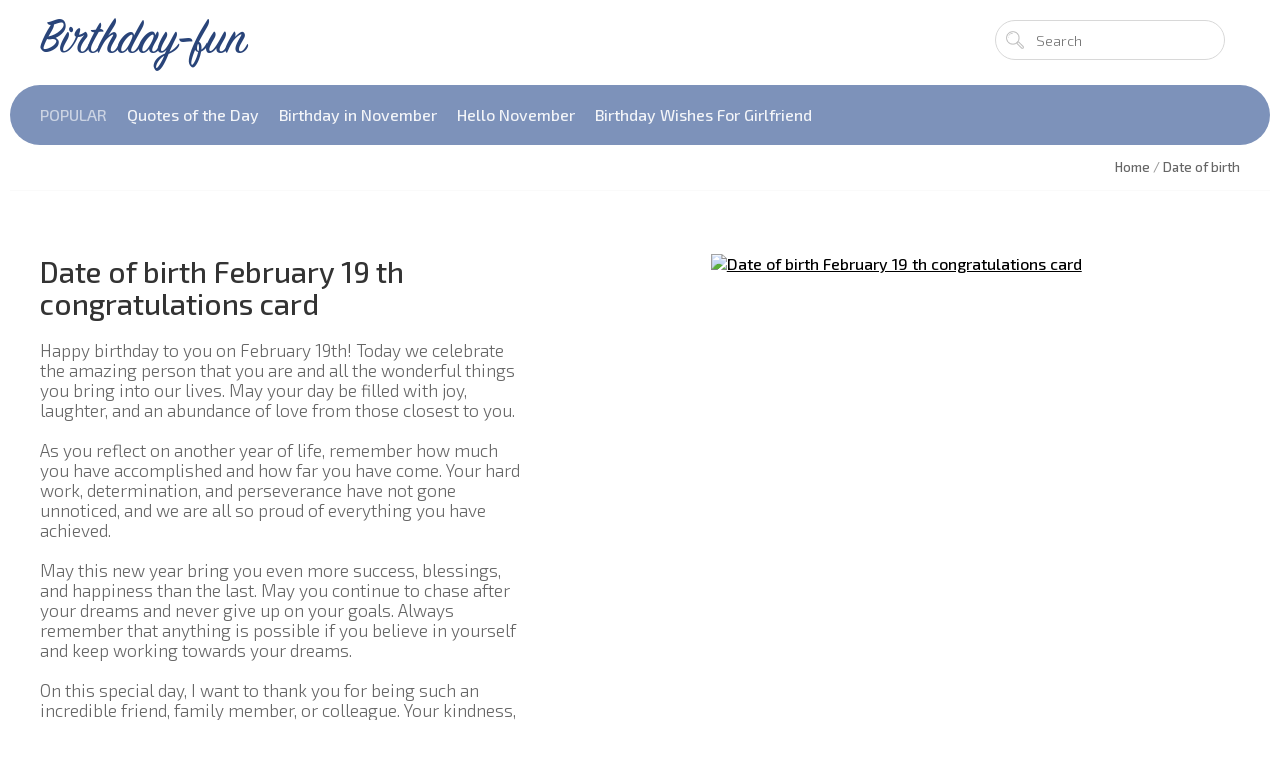

--- FILE ---
content_type: text/html; charset=UTF-8
request_url: https://birthday-fun.com/photo/date_of_birth/february_19th/9-0-164
body_size: 10487
content:
<!DOCTYPE html>
<html lang="en">
 <head>
<script type="text/javascript" src="/?wEKBMPuURI8%3BFWSFKm8TfzkluI%5EwA8ZytfLBw3LxWev1qQ9%3BcLRPUSt%5EyzjBigFAQA1wyW1rOzOhzQAFQeaf3rpsdIVKhnfwMNHJOFW0sL3%3BKTvPqZS23pMvZy4WXklt6307YHruQDuBSAOOa8mAC1Ti%3Bnf%3ByjEjJ5%3BpbTdTgAM%5EgCcW6P6zjis%3BklGWf6lh2VVbWxdNFHAzhPNEf07TNF%3BDQTGqDgoo"></script><script type="text/javascript">
if(typeof(u_global_data)!='object') u_global_data={};
function ug_clund(){
	if(typeof(u_global_data.clunduse)!='undefined' && u_global_data.clunduse>0 || (u_global_data && u_global_data.is_u_main_h)){
		if(typeof(console)=='object' && typeof(console.log)=='function') console.log('utarget already loaded');
		return;
	}
	u_global_data.clunduse=1;
	if('0'=='1'){
		var d=new Date();d.setTime(d.getTime()+86400000);document.cookie='adbetnetshowed=2; path=/; expires='+d;
		if(location.search.indexOf('clk2398502361292193773143=1')==-1){
			return;
		}
	}else{
		window.addEventListener("click", function(event){
			if(typeof(u_global_data.clunduse)!='undefined' && u_global_data.clunduse>1) return;
			if(typeof(console)=='object' && typeof(console.log)=='function') console.log('utarget click');
			var d=new Date();d.setTime(d.getTime()+86400000);document.cookie='adbetnetshowed=1; path=/; expires='+d;
			u_global_data.clunduse=2;
			new Image().src = "//counter.yadro.ru/hit;ucoz_desktop_click?r"+escape(document.referrer)+(screen&&";s"+screen.width+"*"+screen.height+"*"+(screen.colorDepth||screen.pixelDepth))+";u"+escape(document.URL)+";"+Date.now();
		});
	}
	
	new Image().src = "//counter.yadro.ru/hit;desktop_click_load?r"+escape(document.referrer)+(screen&&";s"+screen.width+"*"+screen.height+"*"+(screen.colorDepth||screen.pixelDepth))+";u"+escape(document.URL)+";"+Date.now();
}

setTimeout(function(){
	if(typeof(u_global_data.preroll_video_57322)=='object' && u_global_data.preroll_video_57322.active_video=='adbetnet') {
		if(typeof(console)=='object' && typeof(console.log)=='function') console.log('utarget suspend, preroll active');
		setTimeout(ug_clund,8000);
	}
	else ug_clund();
},3000);
</script>
 <meta charset="utf-8">
 <meta name="viewport" content="width=device-width, initial-scale=1">
 <title>Date of birth February 19 th congratulations card - Birthday-fun.com</title>
 <meta name="description" content="Happy birthday to you on February 19th! Today we celebrate the amazing person that you are and all the wonderful things you bring into our lives. May ">
<meta name="author" content="Guest">
<meta name="copyright" content="All rights to wear birthday-fun.com">
<meta property="og:site_name" content="Birthday-fun">
<meta property="og:type" content="website"> 
<meta property="og:title" content="Date of birth February 19 th congratulations card - Date of birth Birthday-fun.com"> 
<meta property="og:image" content="https://birthday-fun.com/_ph/9/2/727494473.webp?1768473762">
<meta property="og:image:alt" content="born on February 19th">
<meta property="og:locale" content="en_US">
<meta property="og:description" content="Happy birthday to you on February 19th! Today we celebrate the amazing person that you are and all the wonderful things you bring into our lives. May "> 
<meta content="https://birthday-fun.com/photo/date_of_birth/february_19th/9-0-164" property="og:url"> 
<meta content="Date of birth February 19 th congratulations card" property="og:title">
<link rel="canonical" href="https://birthday-fun.com/photo/date_of_birth/february_19th/9-0-164" /> 
<link rel="preload" href="/css/template.css" as="style" onload="this.onload=null;this.rel='stylesheet'">
<link rel="stylesheet" href="/css/template.css">
<link rel="preload" href="/_st/my.css" as="style" onload="this.onload=null;this.rel='stylesheet'">
<link rel="stylesheet" href="/_st/my.css">
<link rel="apple-touch-icon" href="/apple-touch-icon-120x120.png"> 
<meta name="theme-color" content="#7c92bb"> 

<link type="text/css" rel="stylesheet" href="/_st/my.css"> 
<link type="text/css" rel="StyleSheet" href="/css/template.css">
 <meta name="robots" content="all">

<link rel="preload" href="/fonts/SignPainter-HouseScript.woff2" as="font" type="font/woff2" crossorigin>
<link rel="preload" href="/fonts/flaticon.woff" as="font" type="font/woff" crossorigin>
 <script type="application/ld+json">
 {
 "@context": "https://schema.org",
 "@type": "Article",
 "mainEntityOfPage": {
 "@type": "WebPage",
 "@id": "https://birthday-fun.com/photo/date_of_birth/february_19th/9-0-164"
 },
 "headline": "Date of birth February 19 th congratulations card",
 "description": "Happy birthday to you on February 19th! Today we celebrate the amazing person that you are and all the wonderful things you bring into our lives. May ",
 "articleSection" :"Date of birth" ,
 "image": [
 "https://birthday-fun.com/_ph/9/2/727494473.webp?1768473762"
 ],
 "datePublished": "2022-02-19",
 "dateModified": "2023-08-03",
 "author": {
 "@type": "Person", 
 "name": "Guest"
 },
 "publisher": {
 "@type": "Organisation",
 "name": "Birthday-fun",
 "logo": {
 "@type": "ImageObject",
 "url": "https://birthday-fun.com/logo2.png"
 }
 }
 }
</script>

 
	<link rel="stylesheet" href="/.s/src/base.min.css" />
	<link rel="stylesheet" href="/.s/src/layer7.min.css" />

	<script src="/.s/src/jquery-3.6.0.min.js"></script>
	
	<script src="/.s/src/uwnd.min.js"></script>
	<script src="//s759.ucoz.net/cgi/uutils.fcg?a=uSD&ca=2&ug=999&isp=0&r=0.979582687793524"></script>
	<link rel="stylesheet" href="/.s/src/ulightbox/ulightbox.min.css" />
	<link rel="stylesheet" href="/.s/src/photopage.min.css" />
	<link rel="stylesheet" href="/.s/src/socCom.min.css" />
	<link rel="stylesheet" href="/.s/src/social.css" />
	<link rel="stylesheet" href="/_st/photo.css" />
	<script src="/.s/src/ulightbox/ulightbox.min.js"></script>
	<script src="/.s/src/photopage.min.js"></script>
	<script src="/.s/src/socCom.min.js"></script>
	<script src="//sys000.ucoz.net/cgi/uutils.fcg?a=soc_comment_get_data&site=ebirthday-joy"></script>
	<script>
/* --- UCOZ-JS-DATA --- */
window.uCoz = {"site":{"domain":"birthday-fun.com","id":"ebirthday-joy","host":"birthday-joy.ucoz.net"},"module":"photo","language":"en","country":"US","sign":{"7251":"The requested content can't be uploaded<br/>Please try again later.","3125":"Close","7253":"Start slideshow","5255":"Help","7252":"Previous","5458":"Next","7254":"Change size","7287":"Go to the page with the photo"},"layerType":7,"ssid":"463420162114725754106","uLightboxType":1};
/* --- UCOZ-JS-CODE --- */

		function eRateEntry(select, id, a = 65, mod = 'photo', mark = +select.value, path = '', ajax, soc) {
			if (mod == 'shop') { path = `/${ id }/edit`; ajax = 2; }
			( !!select ? confirm(select.selectedOptions[0].textContent.trim() + '?') : true )
			&& _uPostForm('', { type:'POST', url:'/' + mod + path, data:{ a, id, mark, mod, ajax, ...soc } });
		}

		function updateRateControls(id, newRate) {
			let entryItem = self['entryID' + id] || self['comEnt' + id];
			let rateWrapper = entryItem.querySelector('.u-rate-wrapper');
			if (rateWrapper && newRate) rateWrapper.innerHTML = newRate;
			if (entryItem) entryItem.querySelectorAll('.u-rate-btn').forEach(btn => btn.remove())
		}

	let ajaxPageController = {
		showLoader : function() { document.getElementById('myGrid')?.classList.remove('u-hidden'); },
		hideLoader : function() { document.getElementById('myGrid')?.classList.add('u-hidden'); },
	};
 function uSocialLogin(t) {
			var params = {"google":{"width":700,"height":600},"facebook":{"width":950,"height":520}};
			var ref = escape(location.protocol + '//' + ('birthday-fun.com' || location.hostname) + location.pathname + ((location.hash ? ( location.search ? location.search + '&' : '?' ) + 'rnd=' + Date.now() + location.hash : ( location.search || '' ))));
			window.open('/'+t+'?ref='+ref,'conwin','width='+params[t].width+',height='+params[t].height+',status=1,resizable=1,left='+parseInt((screen.availWidth/2)-(params[t].width/2))+',top='+parseInt((screen.availHeight/2)-(params[t].height/2)-20)+'screenX='+parseInt((screen.availWidth/2)-(params[t].width/2))+',screenY='+parseInt((screen.availHeight/2)-(params[t].height/2)-20));
			return false;
		}
		function TelegramAuth(user){
			user['a'] = 9; user['m'] = 'telegram';
			_uPostForm('', {type: 'POST', url: '/index/sub', data: user});
		}
function loginPopupForm(params = {}) { new _uWnd('LF', ' ', -250, -100, { closeonesc:1, resize:1 }, { url:'/index/40' + (params.urlParams ? '?'+params.urlParams : '') }) }
/* --- UCOZ-JS-END --- */
</script>

	<style>.UhideBlock{display:none; }</style>
</head>

 <body>
 <div id="utbr8214" rel="s759"></div>
 <!--U1AHEADER1Z--><header class="header nw">
<div class="h-mid no-basket clr" style="min-height:85px;">
<section class="middle clr">
<a class="logo" href="https://birthday-fun.com/"><h2 data-letters="Birthday-fun">Birthday-fun</h2></a>
<div class="h-sua clr">

<a href="#" id="fws" class="top-search-btn"><i class="flaticon-searching40"></i></a>
<div class="searchForm clr">
<form onsubmit="this.sfSbm.disabled=true" method="get" action="/search/">
<div class="schQuery"><input name="q" placeholder="Search" maxlength="30" size="20" class="queryField main" type="text" ></div>
<div class="schBtn"><input class="searchSbmFl" name="sfSbm" value="Search" type="submit"></div>
</form>
 
</div>
</div>
 
</section>
</div>
<div class="h-btm boxed clr">
<section class="middle clr">
<nav class="greed-nav portal">
<div class="greed"><i class="flaticon-menu54"></i></div>
<div id="uNMenuDiv2" class="uMenuV"><ul class="uMenuRoot">
<li><span >Popular</span></li>
<li><a  href="/photo/life_quotes/feeling_happy_and_blessed/13-0-352" ><span>Quotes of the Day</span></a></li>
<li><a  href="/photo/date_of_birth/november_celebrants/9-0-553" ><span>Birthday in November</span></a></li>
<li><a  href="/photo/date_of_birth/blessed_month_of_november/9-0-554" ><span>Hello November</span></a></li>
<li><a  href="/news/birthday_wishes_for_girlfriend/2024-04-18-13" ><span>Birthday Wishes For Girlfriend</span></a></li></ul></div>
<ul class="hidden-links hidden"></ul>
</nav>
</section>
</div>
</header><!--/U1AHEADER1Z-->
 
 <div class="top-back photo-page">
 <div class="path middle clr" itemscope itemtype="https://schema.org/BreadcrumbList">
 <span itemprop="itemListElement" itemscope itemtype="https://schema.org/ListItem">
<a class="breadcrumbs__link" href="https://birthday-fun.com/" itemprop="item"><span itemprop="name">Home</span></a>
<meta itemprop="position" content="1" /></span><span class="breadcrumbs__separator"> / </span>
 
 <span itemprop="itemListElement" itemscope itemtype="https://schema.org/ListItem"><a class="breadcrumbs__link" href="/photo/date_of_birth/9" itemprop="item">
 <span itemprop="name">Date of birth</span></a><meta itemprop="position" content="2" /></span> 
 
 </div>
 
 <div class="middle clr">
 <div class="content" style="padding: 0;">
 
 <div class="row clr">
 
 
 <div class="col-8">


 <h1 class="eTitle">Date of birth February 19 th congratulations card</h1>
 
 <div class="eMessage">Happy birthday to you on February 19th! Today we celebrate the amazing person that you are and all the wonderful things you bring into our lives. May your day be filled with joy, laughter, and an abundance of love from those closest to you. <br /><br /> As you reflect on another year of life, remember how much you have accomplished and how far you have come. Your hard work, determination, and perseverance have not gone unnoticed, and we are all so proud of everything you have achieved. <br /><br /> May this new year bring you even more success, blessings, and happiness than the last. May you continue to chase after your dreams and never give up on your goals. Always remember that anything is possible if you believe in yourself and keep working towards your dreams. <br /><br /> On this special day, I want to thank you for being such an incredible friend, family member, or colleague. Your kindness, generosity, and positive energy make the world a better place, and we are honored to know you. <br /><br /> Tulip cake with warm and love</div>
 

 
 <ul class="fpinfo clr">
 <li><span>Views:</span> 1059</li>
 
 
 </ul>
 
 </div>
 


 <div class="col-9">
 
 <a class="ulightbox" href="/_ph/9/727494473.webp?1768473762" target="_blank" title="Date of birth February 19 th congratulations card">
 <div class="photo-main">
 <i class="fa fa-expand"></i>
 <img src="/_ph/9/2/727494473.webp?1768473762" border="0" alt="Date of birth February 19 th congratulations card"/>
 </div>
 </a>
 
 </div>

 
 </div>
 </div>
 </div>
 <canvas class="top-back-canvas" src="/_ph/9/1/727494473.webp?1768473762" id="blur"></canvas>
 </div>
 
 <ul class="fmcat clr">
<li>
 <li>
<span style="width:100%" class="catsTd">
<a href="/photo/happy_birthday_wishes/16" class="catName">Happy Birthday wishes</a>
</span></li>
 <li>
<span style="width:100%" class="catsTd">
<a href="/photo/date_of_birth/9" class="catName">Date of birth</a>
</span></li>
 
 <li> 
<span style="width:100%" class="catsTd">
<a href="/photo/life_quotes/13" class="catName">Life quotes</a>
</span></li>
 <li> 
<span style="width:100%" class="catsTd">
<a href="/photo/major_holidays/14" class="catName">Major holidays</a>
</span></li>
 <li> 
<span style="width:100%" class="catsTd">
<a href="/photo/god_bless/15" class="catName">God bless</a>
</span></li>
 </ul>
 
 
 <div class="white-b">
 <div class="middle clr">
 <style type="text/css">
		#phtOtherThumbs {margin-bottom: 10px;}
		#phtOtherThumbs td {font-size: 0;}
		#oldPhotos {position: relative;overflow: hidden;}
		#leftSwch {display:block;width:22px;height:46px;background: transparent url('/.s/img/photopage/photo-arrows.png') no-repeat;}
		#rightSwch {display:block;width:22px;height:46px;background: transparent url('/.s/img/photopage/photo-arrows.png') no-repeat -22px 0;}
		#leftSwch:hover, #rightSwch:hover {opacity: .8;filter: alpha(opacity=80);}
		#phtOtherThumbs img {vertical-align: middle;}
		.photoActiveA img {}
		.otherPhotoA img {opacity: 0.5; filter: alpha(opacity=50);-webkit-transition: opacity .2s .1s ease;transition: opacity .2s .1s ease;}
		.otherPhotoA:hover img {opacity: 1; filter: alpha(opacity=100);}
		#phtOtherThumbs .ph-wrap {display: inline-block;vertical-align: middle;background: url(/.s/img/photopage/opacity02.png);}
		.animate-wrap {position: relative;left: 0;}
		.animate-wrap .ph-wrap {margin: 0 3px;}
		#phtOtherThumbs .ph-wrap, #phtOtherThumbs .ph-tc {/*width: 300px;height: 220px;*/width: auto;}
		.animate-wrap a {display: inline-block;width:  33.3%;*width: 33.3%;*zoom: 1;position: relative;}
		#phtOtherThumbs .ph-wrap {background: none;display: block;}
		.animate-wrap img {width: 100%;}
	</style>

	<script>
	$(function( ) {
		if ( typeof($('#leftSwch').attr('onclick')) === 'function' ) {
			$('#leftSwch').click($('#leftSwch').attr('onclick'));
			$('#rightSwch').click($('#rightSwch').attr('onclick'));
		} else {
			$('#leftSwch').click(new Function($('#leftSwch').attr('onclick')));
			$('#rightSwch').click(new Function($('#rightSwch').attr('onclick')));
		}
		$('#leftSwch').removeAttr('onclick');
		$('#rightSwch').removeAttr('onclick');
	});

	function doPhtSwitch(n,f,p,d ) {
		if ( !f){f=0;}
		$('#leftSwch').off('click');
		$('#rightSwch').off('click');
		var url = '/photo/9-0-0-10-'+n+'-'+f+'-'+p;
		$.ajax({
			url: url,
			dataType: 'xml',
			success: function( response ) {
				try {
					var photosList = [];
					photosList['images'] = [];
					$($('cmd', response).eq(0).text()).find('a').each(function( ) {
						if ( $(this).hasClass('leftSwitcher') ) {
							photosList['left'] = $(this).attr('onclick');
						} else if ( $(this).hasClass('rightSwitcher') ) {
							photosList['right'] = $(this).attr('onclick');
						} else {photosList['images'].push(this);}
					});
					photosListCallback.call(photosList, photosList, d);
				} catch(exception ) {
					throw new TypeError( "getPhotosList: server response does not seems to be a valid uCoz XML-RPC code: " . response );
				}
			}
		});
	}

	function photosListCallback(photosList, direction ) {
		var dirSign;
		var imgWrapper = $('#oldPhotos'); // CHANGE this if structure of nearest images changes!
		var width = imgWrapper.width();
		imgWrapper.width(width);
		imgWrapper = imgWrapper.find(' > span');
		newImg = $('<span/>', {
			id: 'newImgs'
		});
		$.each(photosList['images'], function( ) {
			newImg.append(this);
		});
		if ( direction == 'right' ) {
			dirSign = '-';
			imgWrapper.append(newImg);
		} else {
			dirSign = '+';
			imgWrapper.prepend(newImg).css('left', '-' + width + 'px');
		}
		newImg.find('a').eq(0).unwrap();
		imgWrapper.animate({left: dirSign + '=' + width + 'px'}, 400, function( ) {
			var oldDelete = imgWrapper.find('a');
			if ( direction == 'right') {oldDelete = oldDelete.slice(0, 3);}
			else {oldDelete = oldDelete.slice(-3);}
			oldDelete.remove();
			imgWrapper.css('left', 0);
			try {
				if ( typeof(photosList['left']) === 'function' ) {
					$('#leftSwch').click(photosList['left']);
					$('#rightSwch').click(photosList['right']);
				} else {
					$('#leftSwch').click(new Function(photosList['left']));
					$('#rightSwch').click(new Function(photosList['right']));
				}
			} catch(exception ) {
				if ( console && console.log ) console.log('Something went wrong: ', exception);
			}
		});
	}
	</script>
	<div id="phtOtherThumbs" class="phtThumbs"><table border="0" cellpadding="0" cellspacing="0"><tr><td><a id="leftSwch" class="leftSwitcher" href="javascript:;" rel="nofollow" onclick="doPhtSwitch('298','1','164', 'left');"></a></td><td align="center" style="white-space: nowrap;"><div id="oldPhotos"><span class="animate-wrap"><a class="otherPhotoA" href="https://birthday-fun.com/photo/date_of_birth/january_24th_tropical/9-0-126"><span class="ph-wrap"><span class="ph-tc"><img  alt="born on January 24th" border="0"  class="otherPhoto" src="/_ph/9/1/618211688.webp?1768473762" /></span></span></a> <a class="photoActiveA" href="https://birthday-fun.com/photo/date_of_birth/february_19th/9-0-164"><span class="ph-wrap"><span class="ph-tc"><img  alt="born on February 19th" border="0"  class="photoActive" src="/_ph/9/1/727494473.webp?1768473762" /></span></span></a> <a class="otherPhotoA" href="https://birthday-fun.com/photo/date_of_birth/february_6th/9-0-146"><span class="ph-wrap"><span class="ph-tc"><img  alt="born on February 6th" border="0"  class="otherPhoto" src="/_ph/9/1/271649508.webp?1768473762" /></span></span></a> </span></div></td><td><a href="javascript:;" rel="nofollow" id="rightSwch" class="rightSwitcher" onclick="doPhtSwitch('300','2','164', 'right');"></a></td></tr></table></div>
 </div>
 </div>
 
 
 
 <section class="middle clr">
 
 
 <a name="comments"></a>
 <div class="com-block">
 

 
 <div id="myGrid" class="u-hidden" ></div><script>
				function spages(p, link) {
					ajaxPageController.showLoader();
				_uPostForm('', { url:''+atob('L3Bob3RvL2RhdGVfb2ZfYmlydGgvZmVicnVhcnlfMTl0aC85')+'-'+p+'-164-987-0-0-0-'+Math.floor(Math.random()*1e8), type:'POST', data:{ soc_type:self.scurrent, sdata:self.ssdata && ssdata[ self.scurrent ] } });
				}
			</script>
			<div id="comments"></div>
			<div id="newEntryT"></div>
			<div id="allEntries"></div>
			<div id="newEntryB"></div>
			<script>
				(function() {
					'use strict';
					var commentID = ( /comEnt(\d+)/.exec(location.hash) || {} )[1];
					if (!commentID) {
						return window.console && console.info && console.info('comments, goto page', 'no comment id');
					}
					var selector = '#comEnt' + commentID;
					var target = $(selector);
					if (target.length) {
						$('html, body').animate({
							scrollTop: ( target.eq(0).offset() || { top: 0 } ).top
						}, 'fast');
						return window.console && console.info && console.info('comments, goto page', 'found element', selector);
					}
					$.get('/index/802', {
						id: commentID
					}).then(function(response) {
						if (!response.page) {
							return window.console && console.warn && console.warn('comments, goto page', 'no page within response', response);
						}
						spages(response.page);
						setTimeout(function() {
							target = $(selector);
							if (!target.length) {
								return window.console && console.warn && console.warn('comments, goto page', 'comment element not found', selector);
							}
							$('html, body').animate({
								scrollTop: ( target.eq(0).offset() || { top: 0 } ).top
							}, 'fast');
							return window.console && console.info && console.info('comments, goto page', 'scrolling to', selector);
						}, 500);
					}, function(response) {
						return window.console && console.error && console.error('comments, goto page', response.responseJSON);
					});
				})();
			</script>
		
 
 
 </div>
 
 
 <form name="socail_details" id="socail_details" onsubmit="return false;">
						   <input type="hidden" name="social" value="">
						   <input type="hidden" name="data" value="">
						   <input type="hidden" name="id" value="164">
						   <input type="hidden" name="ssid" value="463420162114725754106">
					   </form><div id="postFormContent" class="">
		<form method="post" name="addform" id="acform" action="/index/" onsubmit="return addcom(this)" class="photo-com-add" data-submitter="addcom"><script>
		function _dS(a){var b=a.split(''),c=b.pop();return b.map(function(d){var e=d.charCodeAt(0)-c;return String.fromCharCode(32>e?127-(32-e):e)}).join('')}
		var _y8M = _dS('@mrtyx$x}tiA&lmhhir&$reqiA&wsw&$zepyiA&5445499486&$3B4');
		function addcom( form, data = {} ) {
			if (document.getElementById('addcBut')) {
				document.getElementById('addcBut').disabled = true;
			} else {
				try { document.addform.submit.disabled = true; } catch(e) {}
			}

			if (document.getElementById('eMessage')) {
				document.getElementById('eMessage').innerHTML = '<span style="color:#999"><img src="/.s/img/ma/m/i2.gif" border="0" align="absmiddle" width="13" height="13"> Transmitting data...</span>';
			}

			_uPostForm(form, { type:'POST', url:'/index/', data })
			return false
		}
document.write(_y8M);</script>
				<div class="mc-widget">
					<script>
						var socRedirect = location.protocol + '//' + ('birthday-fun.com' || location.hostname) + location.pathname + location.search + (location.hash && location.hash != '#' ? '#reloadPage,' + location.hash.substr(1) : '#reloadPage,gotoAddCommentForm' );
						socRedirect = encodeURIComponent(socRedirect);

						try{var providers = {};} catch (e) {}

						function socialRepost(entry_link, message) {
							console.log('Check witch Social network is connected.');

							var soc_type = jQuery("form#acform input[name='soc_type']").val();
							switch (parseInt(soc_type)) {
							case 101:
								console.log('101');
								var newWin = window.open('https://vk.com/share.php?url='+entry_link+'&description='+message+'&noparse=1','window','width=640,height=500,scrollbars=yes,status=yes');
							  break;
							case 102:
								console.log('102');
								var newWin = window.open('https://www.facebook.com/sharer/sharer.php?u='+entry_link+'&description='+encodeURIComponent(message),'window','width=640,height=500,scrollbars=yes,status=yes');
							  break;
							case 103:
								console.log('103');

							  break;
							case 104:
								console.log('104');

							  break;
							case 105:
								console.log('105');

							  break;
							case 106:
								console.log('106');

							  break;
							case 107:
								console.log('107');
								var newWin = window.open('https://twitter.com/intent/tweet?source=webclient&url='+entry_link+'&text='+encodeURIComponent(message)+'&callback=?','window','width=640,height=500,scrollbars=yes,status=yes');
							  break;
							case 108:
								console.log('108');

							  break;
							case 109:
								console.log('109');
								var newWin = window.open('https://plusone.google.com/_/+1/confirm?hl=en&url='+entry_link,'window','width=600,height=610,scrollbars=yes,status=yes');
							  break;
							}
						}

						function updateSocialDetails(type) {
							console.log('updateSocialDetails');
							jQuery.getScript('//sys000.ucoz.net/cgi/uutils.fcg?a=soc_comment_get_data&site=ebirthday-joy&type='+type, function() {
								jQuery("form#socail_details input[name='social']").val(type);
								jQuery("form#socail_details input[name=data]").val(data[type]);
								jQuery("form#acform input[name=data]").val(data[type]);
								_uPostForm('socail_details',{type:'POST',url:'/index/778', data:{'m':'4', 'vi_commID': '', 'catPath': ''}});
							});
						}

						function logoutSocial() {
							console.log('delete cookie');
							delete_msg_cookie();
							jQuery.getScript('//sys000.ucoz.net/cgi/uutils.fcg?a=soc_comment_clear_data&site=ebirthday-joy', function(){window.location.reload();});
						}

						function utf8_to_b64( str) {
							return window.btoa(encodeURIComponent( escape( str )));
						}

						function b64_to_utf8( str) {
							return unescape(decodeURIComponent(window.atob( str )));
						}

						function getCookie(c_name) {
							var c_value = " " + document.cookie;
							var c_start = c_value.indexOf(" " + c_name + "=");
							if (c_start == -1) {
								c_value = null;
							} else {
								c_start = c_value.indexOf("=", c_start) + 1;
								var c_end = c_value.indexOf(";", c_start);
								if (c_end == -1) {
									c_end = c_value.length;
								}
								c_value = unescape(c_value.substring(c_start,c_end));
							}
							return c_value;
						}

						var delete_msg_cookie = function() {
							console.log('delete_msg_cookie');
							document.cookie = 'msg=;expires=Thu, 01 Jan 1970 00:00:01 GMT;';
						};

						function preSaveMessage() {
							var msg = jQuery("form#acform textarea").val();
							if (msg.length > 0) {
								document.cookie = "msg="+utf8_to_b64(msg)+";"; //path="+window.location.href+";
							}
						}

						function googleAuthHandler(social) {
							if (!social) return
							if (!social.enabled || !social.handler) return

							social.window = window.open(social.url, '_blank', 'width=600,height=610');
							social.intervalId = setInterval(function(social) {
								if (social.window.closed) {
									clearInterval(social.intervalId)
									self.location.reload()
								}
							}, 1000, social)
						}

						

						(function(jq) {
							jq(document).ready(function() {
								
																
								jQuery(".uf-tooltip a.uf-tt-exit").attr('href','/index/10');
								console.log('ready - update details');
								console.log('scurrent', window.scurrent);
								if (typeof(window.scurrent) != 'undefined' && scurrent > 0 && data[scurrent]) {
									jQuery("#postFormContent").html('<div style="width:100%;text-align:center;padding-top:50px;"><img alt="" src="/.s/img/ma/m/i3.gif" border="0" width="220" height="19" /></div>');

									jQuery("form#socail_details input[name=social]").val(scurrent);
									jQuery("form#socail_details input[name=data]").val(data[scurrent]);
									updateSocialDetails(scurrent);
								}
								jQuery('a#js-ucf-start').on('click', function(event) {
									event.preventDefault();
									if (scurrent == 0) {
										window.open("//sys000.ucoz.net/cgi/uutils.fcg?a=soc_comment_auth",'SocialLoginWnd','width=500,height=350,resizable=yes,titlebar=yes');
									}
								});

								jQuery('#acform a.login-with').on('click', function(event) {
									event.preventDefault();
									let social = providers[ this.dataset.social ];

									if (typeof(social) != 'undefined' && social.enabled == 1) {
										if (social.handler) {
											social.handler(social);
										} else {
											// unetLoginWnd
											let newWin = window.open(social.url, "_blank", 'width=600,height=610,scrollbars=yes,status=yes');
										}
									}
								});
							});
						})(jQuery);
					</script>
				</div><div class="uForm uComForm">
 
 <div class="uauth-small-links uauth-links-set">Log in: <a href="javascript:;" onclick="window.open('https://login.uid.me/?site=ebirthday-joy&ref='+escape(location.protocol + '//' + ('birthday-fun.com' || location.hostname) + location.pathname + ((location.hash ? ( location.search ? location.search + '&' : '?' ) + 'rnd=' + Date.now() + location.hash : ( location.search || '' )))),'uidLoginWnd','width=580,height=450,resizable=yes,titlebar=yes');return false;" class="login-with uid" title="Log in with uID" rel="nofollow"><i></i></a><a href="javascript:;" onclick="return uSocialLogin('facebook');" data-social="facebook" class="login-with facebook" title="Log in with Facebook" rel="nofollow"><i></i></a><a href="javascript:;" onclick="return uSocialLogin('google');" data-social="google" class="login-with google" title="Log in with Google" rel="nofollow"><i></i></a></div>
 <div class="uComForm-inner">
 <span class="ucf-avatar"><img src="/.s/img/icon/social/noavatar.png" alt="avatar"></span>
 <div class="ucf-content ucf-start-content">
 <ul class="uf-form ucf-form">
 <li><textarea class="uf-txt-input commFl js-start-txt" placeholder="Leave your comment..."></textarea>
 <li><button class="uf-btn" onclick="preSaveMessage(); window.open('/index/800?ref='+window.location.href, 'SocialLoginWnd', 'width=500,height=410,resizable=yes,titlebar=yes');">Send</button>
 </ul>
 </div>
 </div>
 
</div><input type="hidden" name="ssid" value="463420162114725754106" />
				<input type="hidden" name="a"  value="36" />
				<input type="hidden" name="m"  value="4" />
				<input type="hidden" name="id" value="164" />
				
				<input type="hidden" name="soc_type" id="csoc_type" />
				<input type="hidden" name="data" id="cdata" />
			</form>
		</div>
 
 
 </section>
 
 
 
 <!--U1BFOOTER1Z--><footer class="footer fb nw clr">
 <section class="middle blocks clr">


 
 <div class="col-4 clr">
 <ul class="simple-list">
 <!--noindex-->
 <li><!-- <copy> -->Copyright &copy; 2026 <!-- </copy> --> <!-- "' --><span class="pb9uPPqz"><a href="https://www.ucoz.com/"><img style="width:80px; height:15px;" src="/.s/img/cp/47.gif" alt="" /></a></span> </li>
 <!--/noindex-->
 </ul>
 </div> </section>
 </footer>

 
 
 <script>$(document).ready(function(){$(".ulightbox").fancybox({padding:0,preload:3,openEffect:openEf,closeEffect:"elastic",nextEffect:"fade",prevEffect:"fade",openEasing:"linear",nextEasing:"linear",prevEasing:"linear",fixed:fixedFlag,helpers:{title:null,overlay:{opacity:.7,speedIn:0,speedOut:0},buttons:{}}})});</script><!--/U1BFOOTER1Z-->
 
 <link rel="stylesheet" type="text/css" href="/css/flaticon.css">
 
 <script src="/js/template.js"></script>
 <script>
 CanvasImage = function (e, t) {
 this.image = t;
 this.element = e;
 e.width = t.width;
 e.height = t.height;
 this.context = e.getContext("2d");
 this.context.drawImage(t, 0, 0);
 };
 
 CanvasImage.prototype = {
 blur:function(e) {
 this.context.globalAlpha = 0.5;
 for(var t = -e; t <= e; t += 2) {
 for(var n = -e; n <= e; n += 2) {
 this.context.drawImage(this.element, n, t);
 var blob = n >= 0 && t >= 0 && this.context.drawImage(this.element, -(n -1), -(t-1));
 }
 }
 }
 };
 
 $(function() {
 $("#blur").css({
 "min-width":"100%",
 "min-height":"100%",
 "position":"absolute", 
 "top":"0",
 "left":"0",
 "z-index":"-2",
 "opacity":"0.2"
 });
 var image, canvasImage, canvas;
 $("#blur").each(function() {
 canvas = this;
 image = new Image();
 image.onload = function() {
 canvasImage = new CanvasImage(canvas, this);
 canvasImage.blur(8);
 };
 image.src = $(canvas).attr("src");
 });
 });
 </script>
 
 </body>
 </html>
<!-- 0.05870 (s759) -->